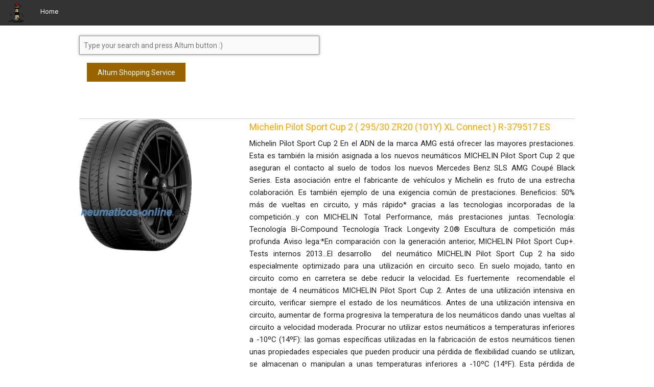

--- FILE ---
content_type: text/html;charset=utf-8
request_url: https://altum.link/data/item/Michelin-Pilot-Sport-Cup-2-29530-ZR20-101Y-XL-Connect-R-379517-ES.html
body_size: 2968
content:
<!DOCTYPE HTML>

<html>

  <head>
<link href="https://altum.link/data/images/lht02_48.ico" rel="shortcut icon" type="image/vnd.microsoft.icon" />
    <meta name='viewport' content='width=device-width, initial-scale=1.0' />

    <title>Michelin Pilot Sport Cup 2 ( 295/30 ZR20 (101Y) XL Connect ) R-379517 ES</title>

      
        <meta name='description' content='Michelin Pilot Sport Cup 2 En el ADN de la marca AMG' />

      
        <meta name='keywords' content='Michelin Pilot Sport Cup 2 ( 295/30 ZR20 (101Y) XL Connect ) R-379517 ES' />

      
      <link rel='stylesheet' href='/data/html/vendor/foundation.min.css' />

      <link rel='stylesheet' href='/data/html/vendor/foundation-icons.css' />

      <link rel='stylesheet' href='/data/html/default.css' />

      <link href="https://fonts.googleapis.com/css?family=Roboto|Roboto+Condensed&display=swap" rel="stylesheet"> 

      <script src='/data/html/vendor/jquery.min.js'></script>

    <script src='/data/html/vendor/foundation.min.js'></script>

      <script src='/data/html/vendor/foundation.topbar.js'></script>

      <script src='/data/html/vendor/foundation.tab.js'></script>

<script type="application/ld+json">
{
  "@context": "https://schema.org/",
  "@type": "Product",
  "name": "Michelin Pilot Sport Cup 2 29530 ZR20 101Y XL Connect R 379517 ES",
  "image": "https://altum.link/data/image.php?name=Michelin+Pilot+Sport+Cup+2+29530+ZR20+101Y+XL+Connect+R+379517+ES",
  "description": "Michelin Pilot Sport Cup 2 En el ADN de la marca AMG está ofrecer las mayores prestaciones. Esta es también la misión asignada a los nuevos neumáticos MICHELIN Pilot Sport Cup 2 que aseguran el contacto al suelo de todos los nuevos Mercedes Benz SLS AMG Coupé Black Series. Esta asociación entre el fabricante de vehículos y Michelin es fruto de una estrecha colaboración. Es también ejemplo de una exigencia común de prestaciones. Beneficios: 50% más de vueltas en circuito, y más rápido* gracias a las tecnologias incorporadas de la competición...y con MICHELIN Total Performance, más prestaciones juntas. Tecnología:  Tecnología Bi-Compound Tecnología Track Longevity 2.0® Escultura de competición más profunda  Aviso lega:*En comparación con la generación anterior, MICHELIN Pilot Sport Cup+. Tests internos 2013...El desarrollo  del neumático MICHELIN Pilot Sport Cup 2 ha sido especialmente optimizado para una utilización en circuito seco. En suelo mojado, tanto en circuito como en carretera se debe reducir la velocidad. Es fuertemente  recomendable el montaje de 4 neumáticos MICHELIN Pilot Sport Cup 2. Antes de una utilización intensiva en circuito, verificar siempre el estado de los neumáticos. Antes de una utilización intensiva en circuito, aumentar de forma progresiva la temperatura de los neumáticos dando unas vueltas al circuito a velocidad moderada. Procurar no utilizar estos neumáticos a temperaturas inferiores a -10ºC (14ºF): las gomas específicas utilizadas en la fabricación de estos neumáticos tienen unas propiedades especiales que pueden producir una pérdida de flexibilidad cuando se utilizan, se almacenan o manipulan a unas temperaturas inferiores a -10ºC (14ºF). Esta pérdida de flexibilidad de las gomas puede producir grietas, roturas u otros daños en estos neumáticos. No utilizar nunca un neumático que presente roturas, grietas u otro daño en su escultura o en el flanco.",
  "sku": "R-379517",
  "mpn": "",
  "gtin8": "3528700480290",
  "brand": {
    "@type": "Thing",
    "name": "MICHELIN"
  }, 
  "offers": {
    "@type": "Offer",
    "url": "https://altum.link/data/item/Michelin-Pilot-Sport-Cup-2-29530-ZR20-101Y-XL-Connect-R-379517-ES.html",
    "priceCurrency": "EUR",
    "price": "392.35", 
    "priceValidUntil": "2026-02-20",
    "availability": "https://schema.org/InStock",
    "seller": {
      "@type": "Organization",
      "name": "AltumLink Shopping Locator"
    }
  }
}
</script>
    </head>

  <body>

  <div class="fixed">
<nav class='top-bar' data-topbar role='navigation'>

  <ul class='title-area'>

    <li class='name'>

<h1><a href='https://altum.link'><img src='https://altum.link/img/lighthousetr.png' style='height:40px'/></a></h1>
<!-- <h1><a href='/data/'><i class='fi-home'></i></a></h1> -->
    </li>
    <li class='toggle-topbar menu-icon'><a href='#'><span></span><img src='https://altum.link/img/up-arrow1.png' /></a></li> 
  </ul>

 <section class="top-bar-section">
    <!-- Right Nav Section
    <ul class="right">
      <li class="active"><a href="#">Right Button Active</a></li>
      <li class="has-dropdown">
        <a href="#">Right Button Dropdown</a>
        <ul class="dropdown">
          <li><a href="#">First link in dropdown</a></li>
          <li class="active"><a href="#">Active link in dropdown</a></li>
        </ul>
      </li>
    </ul>  -->

    <!-- Left Nav Section -->
    <ul class="left">
      <li><a href="https://altum.link/">Home</a></li>
    </ul>
  </section>
</nav>
</div><body onload="setFocus()">
  <div style='text-align:center'><div style='height:20px;'>&nbsp;</div><div class='pt_sf'>

  <div class='row'>

    <div class='medium-6  columns'>

      <form name='search' target='_blank' action='https://altum.link/'>

          <div class="row collapse">

              <input required="required" type="text" placeholder="Type your search and press Altum button :)" size="10" name="q" value="">

            </div>

            <div class="small-2 columns">

              <button class="button postfix">Altum Shopping Service</button>

<script language="javascript">

function setFocus()
{
var field = document.search.q;
field.focus();
field.value = field.value;
field.focus();
}

</script>

            </div>

          </div>

      </form>

    </div>

  </div>

</div>

<div class='pt_ba row'>
<div class='small-12 columns'>
<div align="left" id="banner_div">
<script async src="https://pagead2.googlesyndication.com/pagead/js/adsbygoogle.js?client=ca-pub-9170437490823644"
     crossorigin="anonymous"></script>
<!-- Mobile -->
<ins class="adsbygoogle"
     style="display:inline-block;width:320px;height:50px"
     data-ad-client="ca-pub-9170437490823644"
     data-ad-slot="5939086435"></ins>
<script>
     (adsbygoogle = window.adsbygoogle || []).push({});
</script>
</div>
    <hr />
  </div>
</div>

<div class='row pt_p'>

  
    <div class='small-2 columns show-for-small-only'>&nbsp;</div>

    <div class='small-8 medium-3 columns'>
<a rel="nofollow" target="_blank" href='https://altumrise.com/data/goto.php?id=4212231'>
<img alt='Image of Michelin Pilot Sport Cup 2 ( 295/30 ZR20 (101Y) XL Connect ) R-379517 ES' src='/data/image.php?name=Michelin-Pilot-Sport-Cup-2-29530-ZR20-101Y-XL-Connect-R-379517-ES' />
</a>
</div>

    <div class='small-2 columns show-for-small-only'>&nbsp;</div>

  
  <div class='medium-8 columns'>

<h1>    <a rel="nofollow" target="_blank" href='https://altumrise.com/data/goto.php?id=4212231'>Michelin Pilot Sport Cup 2 ( 295/30 ZR20 (101Y) XL Connect ) R-379517 ES</a>
</h1>

    
      <p>Michelin Pilot Sport Cup 2 En el ADN de la marca AMG está ofrecer las mayores prestaciones. Esta es también la misión asignada a los nuevos neumáticos MICHELIN Pilot Sport Cup 2 que aseguran el contacto al suelo de todos los nuevos Mercedes Benz SLS AMG Coupé Black Series. Esta asociación entre el fabricante de vehículos y Michelin es fruto de una estrecha colaboración. Es también ejemplo de una exigencia común de prestaciones. Beneficios: 50% más de vueltas en circuito, y más rápido* gracias a las tecnologias incorporadas de la competición...y con MICHELIN Total Performance, más prestaciones juntas. Tecnología:  Tecnología Bi-Compound Tecnología Track Longevity 2.0® Escultura de competición más profunda  Aviso lega:*En comparación con la generación anterior, MICHELIN Pilot Sport Cup+. Tests internos 2013...El desarrollo  del neumático MICHELIN Pilot Sport Cup 2 ha sido especialmente optimizado para una utilización en circuito seco. En suelo mojado, tanto en circuito como en carretera se debe reducir la velocidad. Es fuertemente  recomendable el montaje de 4 neumáticos MICHELIN Pilot Sport Cup 2. Antes de una utilización intensiva en circuito, verificar siempre el estado de los neumáticos. Antes de una utilización intensiva en circuito, aumentar de forma progresiva la temperatura de los neumáticos dando unas vueltas al circuito a velocidad moderada. Procurar no utilizar estos neumáticos a temperaturas inferiores a -10ºC (14ºF): las gomas específicas utilizadas en la fabricación de estos neumáticos tienen unas propiedades especiales que pueden producir una pérdida de flexibilidad cuando se utilizan, se almacenan o manipulan a unas temperaturas inferiores a -10ºC (14ºF). Esta pérdida de flexibilidad de las gomas puede producir grietas, roturas u otros daños en estos neumáticos. No utilizar nunca un neumático que presente roturas, grietas u otro daño en su escultura o en el flanco.</p>

   

    
  </div>

</div>        <script>
      $(document).foundation();
    </script>
<p align="center"><b><font face="Tahoma" size="2"><a target="_blank" href='http://sitemaps.altum.link/sitemapindex.xml'>Sitemap</a>&nbsp;&nbsp;&nbsp;&nbsp;&nbsp;&nbsp;&nbsp;&nbsp;<a href='https://altum.link/data/listing.php'>Listing</a></font></b><p>
  </body>

</html>

--- FILE ---
content_type: text/html; charset=utf-8
request_url: https://www.google.com/recaptcha/api2/aframe
body_size: 267
content:
<!DOCTYPE HTML><html><head><meta http-equiv="content-type" content="text/html; charset=UTF-8"></head><body><script nonce="CBis_4BNyBwyAu-gGNjPJw">/** Anti-fraud and anti-abuse applications only. See google.com/recaptcha */ try{var clients={'sodar':'https://pagead2.googlesyndication.com/pagead/sodar?'};window.addEventListener("message",function(a){try{if(a.source===window.parent){var b=JSON.parse(a.data);var c=clients[b['id']];if(c){var d=document.createElement('img');d.src=c+b['params']+'&rc='+(localStorage.getItem("rc::a")?sessionStorage.getItem("rc::b"):"");window.document.body.appendChild(d);sessionStorage.setItem("rc::e",parseInt(sessionStorage.getItem("rc::e")||0)+1);localStorage.setItem("rc::h",'1768669605558');}}}catch(b){}});window.parent.postMessage("_grecaptcha_ready", "*");}catch(b){}</script></body></html>

--- FILE ---
content_type: text/css
request_url: https://altum.link/data/html/default.css
body_size: 3109
content:
  body {
    padding-top: 12px;
    font-size: 12px;
  }


  .pt_me { /* menu */

  }
  .pt_me p {
    font-size: 12px;
    margin-bottom: 12px;
  }


  .pt_se { /* searchform */

  }


  .pt_fp { /* featured */

  }
  .pt_fp_each {
    text-align:center;
    font-size: 12px;
    line-height:1.8em;
  }
  .pt_fp_name {

  }
  .pt_fp_image {
    border: 0;
    height:100px;
    max-width:none;
  }
  .pt_fp_interaction {
    font-size: 10px;
  }
  .pt_fp_from {
    font-style: italic;
  }
  .pt_fp_price {
    font-weight: bold;
  }
  .pt_fp h2 {
    border-top: 1px solid #ccc;
    padding-top: 3px;
    font-size: 12px;
    font-weight: bold;
    color: #999;
  }



  .pt_co { /* coupons */

  }
  .pt_co img {
    margin: 0;
    padding: 0;
  }
  .pt_co p {
    font-size: 13px;
    margin: 0;
    padding: 0.5em 0;
  }
  .pt_co a {
    margin: 0;
    padding: 0;
  }
  .pt_co_each {
    margin: 13px;
    padding: 13px;
    border: 1px dotted darkgreen;
  }
  .pt_co_link {
    text-align: right;
  }


  .pt_az { /* atoz */

  }
  .pt_az h4, .pt_az li {
    font-size: 14px;
  }


  .pt_ba { /* banner */
  }
  .pt_ba hr {
    border-top: 1px solid #ccc;
    margin: 0;
    padding: 0;
  }
  .pt_ba h2,.pt_ba h3 {
    white-space: nowrap;
    font-size: 12px;
    color: #999;
  }
  .pt_ba h2 {
    float: left;
    white-space: nowrap;
  }
  .pt_ba h3 {
    float: right;
    white-space: nowrap;
  }


  .pt_sr { /* searchresults */

  }
  .pt_sr_each {
    margin-top:15px;
  }
  .pt_sr_each_price {
    text-align:center;
    font-size: 12px;
    line-height:1.8em;
  }
  .pt_sr_image_container {
    text-align: center;
  }
  .pt_sr_image {
    border: 0;
  }
  .pt_sr_from {
    font-style: italic;
  }
  .pt_sr_price {
    font-weight: bold;
  }
  .pt_sr h4 {
    font-size: 14px;
  }
  .pt_sr h4 img {
    vertical-align: baseline;
  }
  .pt_sr p {
    font-size: 13px;

    text-align: justify;
  }


  .pt_sf { /* searchfilters */

  }
  .pt_sf label {
    font-size: 12px;
    font-weight: bold;
  }
  .pt_sf_price {

  }
  .pt_sf_submit {
    top: -0.1rem;
  }
  .pt_sf_small {

  }


  .pt_p { /* product */

  }
  .pt_p h1 {
    font-size: 18px;
  }
  .pt_p p {
    text-align: justify;
    font-size: 15px;
  }
  .pt_p_vouchercode {
    font-weight: bold;
  }


  .pt_pr { /* prices */

  }
  .pt_pr table {
    width: 100%;
  }
  .pt_pr table th {
    text-align: center;
  }
  .pt_pr_mlogo {
    text-align: center;
  }
  .pt_pr_mtext {
    text-align: center;
  }
  .pt_pr_price {
    font-weight: bold;
    text-align: center;
  }
  .pt_pr_vouchercode {
    font-weight: bold;
    text-align: center;
  }
  .pt_pr_visit {
    text-align: center;
  }
  .pt_pr_visit a {
    margin: 0;
  }


  .pt_ra { /* ratings */

  }
  .pt_ra blockquote {
    text-align: justify;
    font-size: 15px;
  }
  .pt_ra textarea {
    height: 100px;
  }
  .pt_ra select {
    color: #AC7910;
  }
  .pt_ra_submit {
    top: -0.1rem;
  }


  .pt_rp { /* related */

  }
  .pt_rp h2 {
    border-top: 1px solid #ccc;
    padding-top: 3px;
    font-size: 12px;
    font-weight: bold;
    color: #999;
  }
